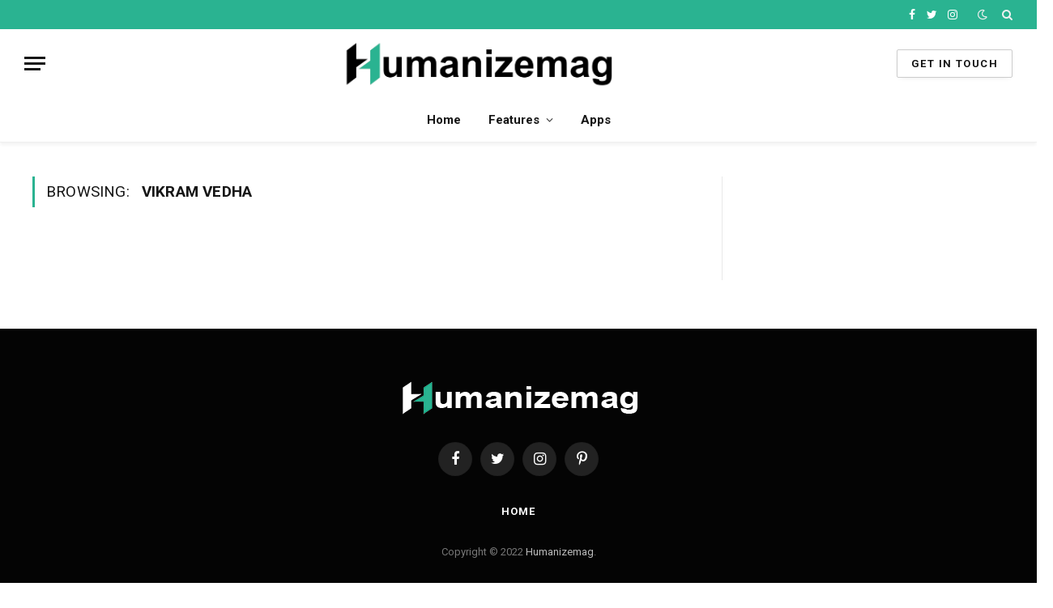

--- FILE ---
content_type: text/html; charset=utf-8
request_url: https://www.google.com/recaptcha/api2/aframe
body_size: 265
content:
<!DOCTYPE HTML><html><head><meta http-equiv="content-type" content="text/html; charset=UTF-8"></head><body><script nonce="EQBNlg8MRd1vtEndza4a9g">/** Anti-fraud and anti-abuse applications only. See google.com/recaptcha */ try{var clients={'sodar':'https://pagead2.googlesyndication.com/pagead/sodar?'};window.addEventListener("message",function(a){try{if(a.source===window.parent){var b=JSON.parse(a.data);var c=clients[b['id']];if(c){var d=document.createElement('img');d.src=c+b['params']+'&rc='+(localStorage.getItem("rc::a")?sessionStorage.getItem("rc::b"):"");window.document.body.appendChild(d);sessionStorage.setItem("rc::e",parseInt(sessionStorage.getItem("rc::e")||0)+1);localStorage.setItem("rc::h",'1769467826827');}}}catch(b){}});window.parent.postMessage("_grecaptcha_ready", "*");}catch(b){}</script></body></html>